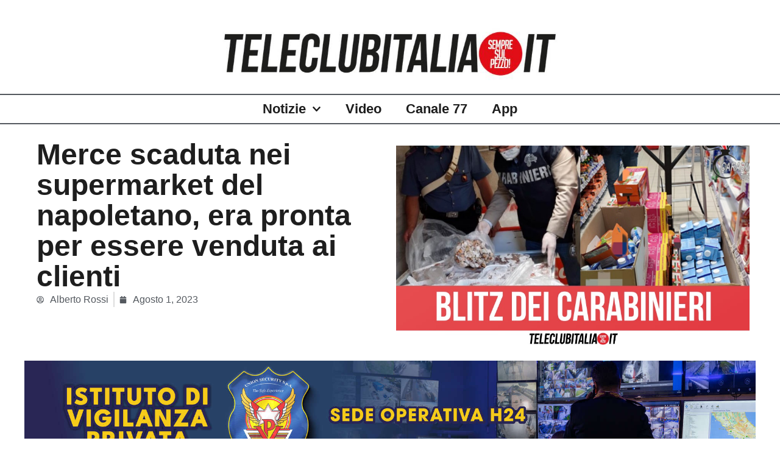

--- FILE ---
content_type: text/css
request_url: https://www.teleclubitalia.it/wp-content/uploads/elementor/css/post-364527.css?ver=1740136399
body_size: 959
content:
.elementor-364527 .elementor-element.elementor-element-642d6886{--display:flex;--flex-direction:row;--container-widget-width:calc( ( 1 - var( --container-widget-flex-grow ) ) * 100% );--container-widget-height:100%;--container-widget-flex-grow:1;--container-widget-align-self:stretch;--flex-wrap-mobile:wrap;--align-items:stretch;--gap:20px 20px;--background-transition:0.3s;--margin-top:025px;--margin-bottom:0px;--margin-left:0px;--margin-right:0px;--padding-top:0px;--padding-bottom:0px;--padding-left:020px;--padding-right:020px;}.elementor-364527 .elementor-element.elementor-element-482c38b1{--display:flex;--justify-content:center;--background-transition:0.3s;--padding-top:0px;--padding-bottom:0px;--padding-left:20px;--padding-right:20px;}.elementor-364527 .elementor-element.elementor-element-482c38b1:not(.elementor-motion-effects-element-type-background), .elementor-364527 .elementor-element.elementor-element-482c38b1 > .elementor-motion-effects-container > .elementor-motion-effects-layer{background-color:#FFFFFF;}.elementor-364527 .elementor-element.elementor-element-482c38b1, .elementor-364527 .elementor-element.elementor-element-482c38b1::before{--border-transition:0.3s;}.elementor-364527 .elementor-element.elementor-element-4a0ad54c{text-align:left;}.elementor-364527 .elementor-element.elementor-element-4a0ad54c .elementor-heading-title{color:#1E1E1E;font-family:"Helvetica", Sans-serif;font-size:3rem;font-weight:900;line-height:50px;}.elementor-364527 .elementor-element.elementor-element-4e864a2b .elementor-icon-list-item:not(:last-child):after{content:"";border-color:#ddd;}.elementor-364527 .elementor-element.elementor-element-4e864a2b .elementor-icon-list-items:not(.elementor-inline-items) .elementor-icon-list-item:not(:last-child):after{border-top-style:solid;border-top-width:2px;}.elementor-364527 .elementor-element.elementor-element-4e864a2b .elementor-icon-list-items.elementor-inline-items .elementor-icon-list-item:not(:last-child):after{border-left-style:solid;}.elementor-364527 .elementor-element.elementor-element-4e864a2b .elementor-inline-items .elementor-icon-list-item:not(:last-child):after{border-left-width:2px;}.elementor-364527 .elementor-element.elementor-element-4e864a2b .elementor-icon-list-icon i{color:var( --e-global-color-secondary );font-size:12px;}.elementor-364527 .elementor-element.elementor-element-4e864a2b .elementor-icon-list-icon svg{fill:var( --e-global-color-secondary );--e-icon-list-icon-size:12px;}.elementor-364527 .elementor-element.elementor-element-4e864a2b .elementor-icon-list-icon{width:12px;}body:not(.rtl) .elementor-364527 .elementor-element.elementor-element-4e864a2b .elementor-icon-list-text{padding-left:10px;}body.rtl .elementor-364527 .elementor-element.elementor-element-4e864a2b .elementor-icon-list-text{padding-right:10px;}.elementor-364527 .elementor-element.elementor-element-4e864a2b .elementor-icon-list-item{font-family:var( --e-global-typography-text-font-family ), Sans-serif;font-weight:var( --e-global-typography-text-font-weight );line-height:var( --e-global-typography-text-line-height );}.elementor-364527 .elementor-element.elementor-element-47deeab4{--display:flex;--justify-content:center;--background-transition:0.3s;}.elementor-364527 .elementor-element.elementor-element-47deeab4, .elementor-364527 .elementor-element.elementor-element-47deeab4::before{--border-transition:0.3s;}.elementor-364527 .elementor-element.elementor-element-7a987bd img{height:333px;object-fit:cover;object-position:center center;}.elementor-364527 .elementor-element.elementor-element-1491f1b2{--display:flex;--flex-direction:column;--container-widget-width:100%;--container-widget-height:initial;--container-widget-flex-grow:0;--container-widget-align-self:initial;--flex-wrap-mobile:wrap;--background-transition:0.3s;}.elementor-364527 .elementor-element.elementor-element-7e9b03fa{--display:flex;--flex-direction:column;--container-widget-width:calc( ( 1 - var( --container-widget-flex-grow ) ) * 100% );--container-widget-height:initial;--container-widget-flex-grow:0;--container-widget-align-self:initial;--flex-wrap-mobile:wrap;--align-items:stretch;--gap:0px 0px;--background-transition:0.3s;--margin-top:20px;--margin-bottom:0px;--margin-left:0px;--margin-right:0px;--padding-top:0px;--padding-bottom:0px;--padding-left:20px;--padding-right:20px;}.elementor-364527 .elementor-element.elementor-element-295b8296{color:#1E1E1E;font-family:"Helvetica", Sans-serif;font-size:20px;font-weight:400;line-height:25px;}.elementor-364527 .elementor-element.elementor-element-558e31d9{--display:flex;--flex-direction:column;--container-widget-width:100%;--container-widget-height:initial;--container-widget-flex-grow:0;--container-widget-align-self:initial;--flex-wrap-mobile:wrap;--background-transition:0.3s;}.elementor-364527 .elementor-element.elementor-element-38c640{--display:flex;--flex-direction:column;--container-widget-width:100%;--container-widget-height:initial;--container-widget-flex-grow:0;--container-widget-align-self:initial;--flex-wrap-mobile:wrap;--background-transition:0.3s;}.elementor-364527 .elementor-element.elementor-element-ccd1a74 .elementor-heading-title{color:var( --e-global-color-primary );font-family:var( --e-global-typography-secondary-font-family ), Sans-serif;font-size:var( --e-global-typography-secondary-font-size );font-weight:var( --e-global-typography-secondary-font-weight );line-height:var( --e-global-typography-secondary-line-height );}.elementor-364527 .elementor-element.elementor-element-5671c0ee{--divider-border-style:solid;--divider-color:#000;--divider-border-width:1px;}.elementor-364527 .elementor-element.elementor-element-5671c0ee .elementor-divider-separator{width:100%;}.elementor-364527 .elementor-element.elementor-element-5671c0ee .elementor-divider{padding-block-start:15px;padding-block-end:15px;}.elementor-364527 .elementor-element.elementor-element-15fe813f .elementor-heading-title{color:var( --e-global-color-secondary );}.elementor-364527 .elementor-element.elementor-element-7c1dc807{--display:flex;--flex-direction:column;--container-widget-width:100%;--container-widget-height:initial;--container-widget-flex-grow:0;--container-widget-align-self:initial;--flex-wrap-mobile:wrap;--background-transition:0.3s;}.elementor-364527 .elementor-element.elementor-element-740a175f{--grid-row-gap:35px;--grid-column-gap:30px;}.elementor-364527 .elementor-element.elementor-element-740a175f .elementor-posts-container .elementor-post__thumbnail{padding-bottom:calc( 0.66 * 100% );}.elementor-364527 .elementor-element.elementor-element-740a175f:after{content:"0.66";}.elementor-364527 .elementor-element.elementor-element-740a175f .elementor-post__thumbnail__link{width:100%;}.elementor-364527 .elementor-element.elementor-element-740a175f .elementor-post__meta-data span + span:before{content:"///";}.elementor-364527 .elementor-element.elementor-element-740a175f.elementor-posts--thumbnail-left .elementor-post__thumbnail__link{margin-right:20px;}.elementor-364527 .elementor-element.elementor-element-740a175f.elementor-posts--thumbnail-right .elementor-post__thumbnail__link{margin-left:20px;}.elementor-364527 .elementor-element.elementor-element-740a175f.elementor-posts--thumbnail-top .elementor-post__thumbnail__link{margin-bottom:20px;}.elementor-364527 .elementor-element.elementor-element-740a175f .elementor-post__title, .elementor-364527 .elementor-element.elementor-element-740a175f .elementor-post__title a{font-family:var( --e-global-typography-secondary-font-family ), Sans-serif;font-size:var( --e-global-typography-secondary-font-size );font-weight:var( --e-global-typography-secondary-font-weight );line-height:var( --e-global-typography-secondary-line-height );}.elementor-364527 .elementor-element.elementor-element-740a175f .elementor-post__meta-data{font-family:"Helvetica", Sans-serif;font-size:15px;font-weight:400;line-height:25px;}@media(max-width:1024px){.elementor-364527 .elementor-element.elementor-element-642d6886{--flex-direction:column-reverse;--container-widget-width:100%;--container-widget-height:initial;--container-widget-flex-grow:0;--container-widget-align-self:initial;--flex-wrap-mobile:wrap;}.elementor-364527 .elementor-element.elementor-element-482c38b1{--min-height:360px;}.elementor-364527 .elementor-element.elementor-element-4e864a2b .elementor-icon-list-item{line-height:var( --e-global-typography-text-line-height );}.elementor-364527 .elementor-element.elementor-element-47deeab4{--min-height:330px;}.elementor-364527 .elementor-element.elementor-element-ccd1a74 .elementor-heading-title{font-size:var( --e-global-typography-secondary-font-size );line-height:var( --e-global-typography-secondary-line-height );}.elementor-364527 .elementor-element.elementor-element-740a175f .elementor-post__title, .elementor-364527 .elementor-element.elementor-element-740a175f .elementor-post__title a{font-size:var( --e-global-typography-secondary-font-size );line-height:var( --e-global-typography-secondary-line-height );}}@media(max-width:767px){.elementor-364527 .elementor-element.elementor-element-642d6886{--flex-direction:row;--container-widget-width:initial;--container-widget-height:100%;--container-widget-flex-grow:1;--container-widget-align-self:stretch;--flex-wrap-mobile:wrap;}.elementor-364527 .elementor-element.elementor-element-482c38b1{--min-height:0px;--padding-top:0%;--padding-bottom:0%;--padding-left:0%;--padding-right:0%;}.elementor-364527 .elementor-element.elementor-element-4a0ad54c .elementor-heading-title{font-size:2em;line-height:1em;}.elementor-364527 .elementor-element.elementor-element-4e864a2b .elementor-icon-list-item{line-height:var( --e-global-typography-text-line-height );}.elementor-364527 .elementor-element.elementor-element-47deeab4{--min-height:150px;}.elementor-364527 .elementor-element.elementor-element-7e9b03fa{--margin-top:20px;--margin-bottom:0px;--margin-left:0px;--margin-right:0px;}.elementor-364527 .elementor-element.elementor-element-ccd1a74 .elementor-heading-title{font-size:var( --e-global-typography-secondary-font-size );line-height:var( --e-global-typography-secondary-line-height );}.elementor-364527 .elementor-element.elementor-element-740a175f .elementor-posts-container .elementor-post__thumbnail{padding-bottom:calc( 0.5 * 100% );}.elementor-364527 .elementor-element.elementor-element-740a175f:after{content:"0.5";}.elementor-364527 .elementor-element.elementor-element-740a175f .elementor-post__thumbnail__link{width:100%;}.elementor-364527 .elementor-element.elementor-element-740a175f .elementor-post__title, .elementor-364527 .elementor-element.elementor-element-740a175f .elementor-post__title a{font-size:var( --e-global-typography-secondary-font-size );line-height:var( --e-global-typography-secondary-line-height );}}@media(min-width:768px){.elementor-364527 .elementor-element.elementor-element-482c38b1{--width:50%;}.elementor-364527 .elementor-element.elementor-element-47deeab4{--width:50%;}}@media(max-width:1024px) and (min-width:768px){.elementor-364527 .elementor-element.elementor-element-482c38b1{--width:100%;}.elementor-364527 .elementor-element.elementor-element-47deeab4{--width:100%;}}